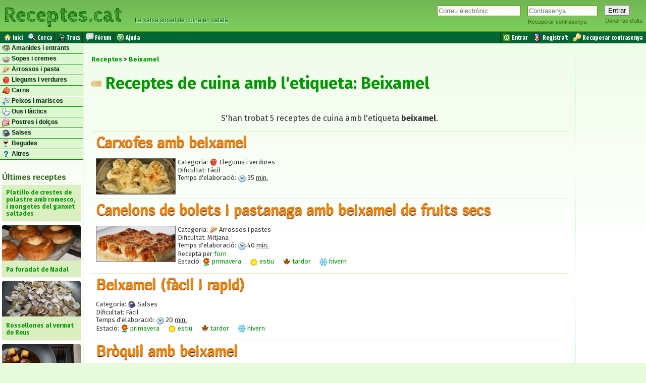

--- FILE ---
content_type: text/html; charset=UTF-8
request_url: https://www.receptes.cat/tag/beixamel
body_size: 6800
content:
<!DOCTYPE html>
<html xmlns="http://www.w3.org/1999/xhtml">
<head>
	<meta charset="utf-8">
	<meta http-equiv="Content-Type" content="text/html; charset=utf-8" />
	<title>Receptes de beixamel  🏷️ Receptes.cat</title>
	<meta name="description" content="Llistat de receptes de beixamel que els xefs han compartit a la comunitat culinaria Receptes.cat perquè puguis triar la que més t'agradi 🏷️ " />
	<meta name="keywords" content="" />
	<meta name="generator" content="Receptes.cat" />

	<link rel="schema.DC" href="http://purl.org/dc/elements/1.1/" />
	<meta name="DC.title" content="Receptes de beixamel  🏷️ Receptes.cat" />
	<meta name="DC.description" content="Llistat de receptes de beixamel que els xefs han compartit a la comunitat culinaria Receptes.cat perquè puguis triar la que més t'agradi 🏷️ " />
	<meta name="DC.publisher" content="Receptes.cat" />


	<link rel="stylesheet" type="text/css" href="/styles/common.css?20190911" />  
	<link rel="shortcut icon" type="image/ico" href="https://www.receptes.cat/favicon.ico" />
	
	<link rev="index" href="https://www.receptes.cat" />
	<link rel="copyright" href="https://www.receptes.cat/about.php" />

	<link rel="canonical" href="https://www.receptes.cat/tag/beixamel/"/>
	<meta name="robots" content="index, follow, noodp" />

	<link rel="alternate" type="text/xml" title="Latest recipes" href="https://www.receptes.cat/feed" />
	<link rel="alternate" type="application/rss+xml" title="Latest recipes" href="https://www.receptes.cat/feed" />

	<link rel="apple-touch-icon" href="/m/iphone.png" />

	<meta name="viewport" content="width=device-width, initial-scale=1.0" />

	<meta property="og:title" content="Receptes de beixamel  🏷️ Receptes.cat" />
<meta property="og:description" content="Llistat de receptes de beixamel que els xefs han compartit a la comunitat culinaria Receptes.cat perquè puguis triar la que més t'agradi 🏷️ " />
<meta property="og:type" content="article" />
<meta property="og:url" content="https://www.receptes.cat/tag/beixamel/" />
<meta property="og:image" content="/headerimages/" />
<meta property="og:site_name" content="Receptes.cat" />

<meta name="twitter:card" value="summary" />
<meta name="twitter:site" value="@receptes" />
<meta name="twitter:creator" value="@receptes" />
<meta name="twitter:url" value="https://www.receptes.cat/tag/beixamel/" />
<meta name="twitter:title" value="Receptes de beixamel  🏷️ Receptes.cat" />
<meta name="twitter:description" value="Llistat de receptes de beixamel que els xefs han compartit a la comunitat culinaria Receptes.cat perquè puguis triar la que més t'agradi 🏷️ " />
<meta name="twitter:image" value="/headerimages/" />

	<script language="javascript" type="text/javascript">
		function searching () {
			var tempobj = document.getElementById("btnSearch");
		//    curtextval.innerHTML = "Searching..."
			//tempobj.disabled = true;
			tempobj.style.visibility = "hidden";
			tempobj.value = "Cercant...";
			var tempobj2 = document.getElementById("boxSearch");
			//tempobj2.style.background = "url('/images/spinner.gif') no-repeat right";
			tempobj2.style.backgroundImage = "url('/images/spinner.gif')";
			tempobj2.style.backgroundRepeat = "no-repeat";
			tempobj2.style.backgroundPosition = "right";
			tempobj2.style.backgroundColor = "#FFFFFF";

		//	tempobj.style.background = "url('/images/spinner.gif') no-repeat right";

		//	tempobj.style.backgroundImage = "url('/images/spinner.gif'";
		//	tempobj.style.backgroundRepeat = "no-repeat";
		//	tempobj.style.backgroundPosition = "right";

			return true;
		}
	</script>

	<style type="text/css">
		.right {text-align:right;}
		#contact {border-width:1px 2px 2px 1px; border-color:#666; border-style: solid;
		margin:18px; padding: 18px;
		font-weight:bold; font-size:11px; color: #666666;}

		.recipebox {padding-left: 8px;border:transparent 1px solid; margin-bottom:0px; clear:left;
			-border-bottom:#CCCCCC 1px solid;
			border-top:#dbefc1 1px solid;
		}
		.recipebox:hover {background: #F2FFF0; cursor:pointer; border:#dbefc1 1px solid;-border-right:#dbefc1 1px solid;}
		.recipebox:first-child:hover {-border-top:#dbefc1 1px solid;}
		.recipebox:first-child {border-top:0px;}
		.recipebox:last-child {border-bottom:#dbefc1 1px solid;}

		.recipetitle {padding-top:2px; padding-bottom: 2px; margin-top:2px; margin-bottom:2px;}

		.h {color:#009933; font-family:"trebuchet ms", Geneva, Arial, Helvetica, sans-serif;}
		.ico {width:32px; height:32px; border:none;}
		#options {text-align:center; text-decoration:none; font-size:9px; }
		.option {text-align:center; font-size:9px; display: inline-table; margin-left:8px; margin-right:8px}
		.option a {text-decoration: none; color: #666666;}
		img.bullet {vertical-align:middle}
		.alert {
			color:#f28500;
			-font-family:"Times New Roman", Times, serif;
			font-size:large;
			--font-weight:bold;
			-background-color: #FFFF66;
			-border: #E9DD07 1px solid;
			margin: 16px;
			padding: 16px;
			width:auto;
			margin-left:auto;
			margin-right:auto;
			text-align:center;
			-moz-border-radius: 4px; -webkit-border-radius: 4px; border-radius: 4px;
		}
		fieldset {
			border: 1px solid #dbefc1;
			border: none;
			border-radius: 2px;-moz-border-radius: 2px;-webkit-border-radius: 2px;
		}
		legend {
			color: #356520; cursor:help; text-decoration:underline;
		}
		.default-opt {color:#999999;}
		option {color:black;}
				.pic {width: 16px; height:16px; vertical-align:middle; --filter:alpha(opacity=60);--moz-opacity:.60;--opacity:.60}
		.thumbnail {border:#666 1px solid;}
		.thumbnail:hover {border: #333 1px solid;filter:alpha(opacity=60);-moz-opacity:.60;opacity:.60}

		.pseudolink {
			color:#009900;
			text-decoration:underline !IMPORTANT;
		}

		#search-help {
			padding: 0 8px;
			border:#666666 1px solid;
			background-color:#FFFFFF;
		}
	</style>
	<base href="https://www.receptes.cat/" />
</head>
<body>

<div id="loginform">


	<form -id="logform" action="https://www.receptes.cat/login.php" method="post" enctype="multipart/form-data">
  <table -id="logtbl"><tr style="vertical-align:top;"><td style="---vertical-align:bottom; padding-right: 8px;" class="logfield">

				<input type="email" -required name="user" id="user" placeholder="Correu electrònic" size="13" maxlength="64" value="" class="textbox" tabindex="1" />
		
  </td><td style="---vertical-align:bottom; padding-right: 8px;" class="logfield">
				<input type="password" -required name="password" id="password" placeholder="Contrasenya" size="13" maxlength="64" class="textbox" style="width: 10em;" tabindex="2" />
		<br />
		<a href="https://www.receptes.cat/password.php" class="loginformoption" rel="nofollow" title="Recuperar contrasenya perduda"><span ---class="loginformopt">Recuperar contrasenya</span></a>
  </td><td style="---vertical-align:bottom;" class="logbutton">
		<input type="submit" value="Entrar" name="loginBtn" class="loginformbtn" tabindex="3" />
		<br />
		<a href="https://www.receptes.cat/signup.php" class="loginformoption" rel="nofollow" tabindex="99" title="Donar-me d'alta com a nou usuari"><span --class="loginformopt">Donar-se d'alta</span></a>
		
  </td></tr></table>
	</form>


<script type="text/javascript">
function sess_menu_visible() {
	if(document.getElementById('sess_menu').style.visibility=='hidden') {
		document.getElementById('sess_menu').style.visibility='visible';} else {
	
		document.getElementById('sess_menu').style.visibility='hidden';
	}
}
</script>
	<div id="sess_menu" style="visibility:hidden;" onmouseleave="document.getElementById('sess_menu').style.visibility='hidden'" >
		<ul class="sess_menulist">
			<li class="sess_menuitem"><a href="/cpanel.php" title="Gestionar les meves receptes"><img src="/images/portfolio.gif" alt="" class="sess_menuicon" />&nbsp;<span class="sess_menutext">Les meves receptes</span></a></li>
			<li class="sess_menuitem"><a href="/edit.php" title="Afegir recepta"><img src="/images/new.gif" alt="" class="sess_menuicon" />&nbsp;<span class="sess_menutext">Afegir recepta</span></a></li>
			<li class="sess_menuitem"><a href="/dashboard/bookmarks.php" title="Desades com a favorites"><img src="/icons/bookmark.png" alt="" class="sess_menuicon" />&nbsp;<span class="sess_menutext">Desades a favorites</span></a></li> 
			<li class="sess_menuitem"><a href="/account_config.php" title="Configuració del compte"><img src="/icons/config.gif" alt="" class="sess_menuicon" />&nbsp;<span class="sess_menutext">Configuració</span></a></li> 
			<li class="sess_menuitem"><a href="/chef/" title="Veure el meu blog públic"><img src="/images/add-user.gif" alt="" class="sess_menuicon" />&nbsp;<span class="sess_menutext">El meu blog</span></a></li>
			<li class="sess_menuitem"><a href="/logout.php" title="Desconnectar-se de Receptes.cat"><img src="/images/exit.gif" alt="" class="sess_menuicon" />&nbsp;<span class="sess_menutext">Sortir</span></a></li>
		</ul>		
		
		<div style="text-align:right;"><a class="sess_menuclose" style="cursor:pointer" onclick="document.getElementById('sess_menu').style.visibility='hidden'">× Tancar</a></div>
	
	</div>
</div>
<script type="text/javascript" src="/ajax/load_content.js"></script>
<script type="text/javascript">
window.onload = function () {
loadContent('/ajax/sess_info.php', 'loginform');}
</script>

<header id="page_header">
	<table style="border:0px; height: 60px;"><tr><td style="text-align:left; vertical-align:middle;">
	<div class="page_header_text"><a href="/" title="Receptes de cuina">Receptes.cat</a></div>
	</td><td style="vertical-align:bottom; width:100%;">
 	<p id="slogan" style="text-align:left; color:#063; padding-bottom: 8px;">&nbsp; &nbsp; &nbsp; La xarxa social de cuina en català</p>  
	</td></tr></table>
</header>

<div id="menu">
<table style="width:100%; margin:0px; border:0px; padding:0px;"><tr><td style="vertical-align:middle;">

	<ul class="topmenulistleft">
		<li class="mnuItm"><a href="/" title="Anar a la portada"><img src="/icons/home.png" alt="" width="16" height="16" />&nbsp;<span class="mnuTxt">Inici</span></a></li>
		<li class="mnuItm"><a href="/search.html" rel="nofollow" title="Cerca receptes de cuina" -title="Cerca receptes i xefs"><img src="/icons/search.gif" alt="" width="16" height="16" />&nbsp;<span class="mnuTxt">Cerca</span></a></li>
		<li class="mnuItm"><a href="/trucs/" -title="Trucs" title="Trucs de cuina"><img src="/icons/trick.png" alt="" width="16" height="16" />&nbsp;<span class="mnuTxt">Trucs</span></a></li>
		<li class="mnuItm"><a href="/forum/" title="Fòrum de cuina"><img src="/icons/forum.png" alt="" width="16" height="16" />&nbsp;<span class="mnuTxt">Fòrum</span></a></li>
		<li class="mnuItm"><a href="/help.php" rel="nofollow" title="Ajuda"><img src="/icons/help.gif" alt="" width="16" height="16" />&nbsp;<span class="mnuTxt">Ajuda</span></a></li>
	</ul>

</td><td style="text-align:right;">

	<ul class="topmenulist">
		<li class="mnuItm"><a href="https://www.receptes.cat/login.php" rel="nofollow" title="Entra al teu compte"><img src="/icons/login.png" alt="" width="16" height="16" />&nbsp;<span class="mnuTxt">Entrar</span></a></li>
		<li class="mnuItm"><a href="https://www.receptes.cat/signup.php" title="Crear un nou compte"><img src="/images/add-user.gif" alt="" title="Register" width="16" height="16" />&nbsp;<span class="mnuTxt">Registra't</span></a></li>
		<li class="mnuItm"><a href="https://www.receptes.cat/password.php" rel="nofollow" title="Recuperar contrasenya perduda"><img src="/images/loss-key.gif" alt="" title="Recovery password" width="16" height="16" />&nbsp;<span class="mnuTxt">Recuperar contrasenya</span></a></li>
	</ul>

</td></tr></table></div>

<div class="page_body">

	
	<aside id="leftsidebar" class="invisible"><!-- Ad -->


		<ul class="sidebarmenu">
	<!--li><a href="/.">Inici</a></li-->
	
	<li class="sidebarmenuitem"><a href="/cat/Amanides+i+plats+freds" rel="tag" class="sidebarmenuitemlink" title="Receptes d'amanides i entrants"><img src="/pics/amanides_i_plats_freds.png" alt="" class="bullet" style="width:16px; height:16px;" width="16" height="16" /> Amanides i entrants</a></li>
	<li class="sidebarmenuitem"><a href="/cat/Sopes+i+cremes" rel="tag" class="sidebarmenuitemlink" title="Receptes de sopes i cremes"><img src="/pics/sopes_i_cremes.png" alt="" class="bullet" style="width:16px; height:16px;" width="16" height="16" /> Sopes i cremes</a></li>
	<li class="sidebarmenuitem"><a href="/cat/Arrossos+i+pastes" rel="tag" class="sidebarmenuitemlink" title="Receptes d'arròs i pasta"><img src="/pics/arrossos_i_pastes.png" alt="" class="bullet" style="width:16px; height:16px;" width="16" height="16" /> Arrossos i pasta</a></li>
	<li class="sidebarmenuitem"><a href="/cat/Llegums+i+verdures" rel="tag" class="sidebarmenuitemlink" title="Receptes de llegums i verdures"><img src="/pics/llegums_i_verdures.png" alt="" class="bullet" style="width:16px; height:16px;" width="16" height="16" /> Llegums i verdures</a></li>
	<li class="sidebarmenuitem"><a href="/cat/Carns" rel="tag" class="sidebarmenuitemlink" title="Receptes de carn"><img src="/pics/carns.png" alt="" class="bullet" style="width:16px; height:16px;" width="16" height="16" /> Carns</a></li>
	<li class="sidebarmenuitem"><a href="/cat/Peixos+i+mariscos" rel="tag" class="sidebarmenuitemlink" title="Receptes de peix i marisc"><img src="/pics/peixos_i_mariscos.png" alt="" class="bullet" style="width:16px; height:16px;" width="16" height="16" /> Peixos i mariscos</a></li>
	<li class="sidebarmenuitem"><a href="/cat/Ous+i+l%C3%A0ctics" rel="tag" class="sidebarmenuitemlink" title="Receptes d'ous i làctics"><img src="/pics/ous_i_lactics.png" alt="" class="bullet" style="width:16px; height:16px;" width="16" height="16" /> Ous i làctics</a></li>
	<li class="sidebarmenuitem"><a href="/cat/Postres+i+dol%C3%A7os" rel="tag" class="sidebarmenuitemlink" title="Receptes de postres i dolços"><img src="/pics/postres_i_dolcos.png" alt="" class="bullet" style="width:16px; height:16px;" width="16" height="16" /> Postres i dolços</a></li>
	<li class="sidebarmenuitem"><a href="/cat/Salses" rel="tag" class="sidebarmenuitemlink" title="Receptes de Salses"><img src="/pics/salses.png" alt="" class="bullet" style="width:16px; height:16px;" width="16" height="16" /> Salses</a></li>
	<li class="sidebarmenuitem"><a href="/cat/Begudes" rel="tag" class="sidebarmenuitemlink" title="Receptes de begudes"><img src="/pics/begudes.png" alt="" class="bullet" style="width:16px; height:16px;" width="16" height="16" /> Begudes</a></li>
	<li class="sidebarmenuitem"><a href="/cat/Altres" rel="tag" class="sidebarmenuitemlink" title="Altres receptes"><img src="/pics/altres.png" alt="" class="bullet" style="width:16px; height:16px;" width="16" height="16" /> Altres</a></li>
</ul>
		<div style="margin:4px;">

		<span class="sidebartitle">Últimes receptes</span>

		<ul class="latestposts">
<li class="latestpost"><a href="/recepta13708/platillo_de_crestes_de_polastre_amb_romesco_i_mongetes_del_ganxet_saltades" title="Recepta de Platillo de crestes de polastre amb romesco, i mongetes del ganxet saltades"><span>Platillo de crestes de polastre amb romesco, i mongetes del ganxet saltades</span></a></li>
<li class="latestpost"><a href="/recepta13706/pa_foradat_de_nadal" title="Recepta de Pa foradat de Nadal"><img src="/thumbphotomini/pa_foradat_de_nadal_pa_foradat_de_nadal.jpg" alt="Foto de la recepta Pa foradat de Nadal" width="156" height="70"  /><br /><span>Pa foradat de Nadal</span></a></li>
<li class="latestpost"><a href="/recepta13661/rossellones_al_vermut_de_reus" title="Recepta de Rossellones al vermut de Reus"><img src="/thumbphotomini/rossellones_al_bermut_de_reus_img_20241231_202323_1.jpg" alt="Foto de la recepta Rossellones al vermut de Reus" width="156" height="70"  /><br /><span>Rossellones al vermut de Reus</span></a></li>
<li class="latestpost"><a href="/recepta13705/estofat_de_carn_de_cavall_amb_castanyes_al_pedro_ximenez" title="Recepta de Estofat de carn de cavall amb castanyes al Pedro Ximenez"><img src="/thumbphotomini/estofat_de_carn_de_cavall_amb_castanyes_al_pedro_ximenez_img_20251229_184719.jpg" alt="Foto de la recepta Estofat de carn de cavall amb castanyes al Pedro Ximenez" width="156" height="70"  /><br /><span>Estofat de carn de cavall amb castanyes al Pedro Ximenez</span></a></li>
<li class="latestpost"><a href="/recepta13704/torro_d_ametlla_tradicional" title="Recepta de Torró d'ametlla tradicional"><img src="/thumbphotomini/torro_d_ametlla_tradicional_torro_ametlla.jpg" alt="Foto de la recepta Torró d'ametlla tradicional" width="156" height="70"  /><br /><span>Torró d'ametlla tradicional</span></a></li>
<li class="latestpost"><a href="/recepta13544/cassola_d_arros_de_marisc_facil" title="Recepta de Cassola d'arròs de marisc fàcil"><img src="/thumbphotomini/cassola_d_arros_de_marisc_facil_imatge_de_whatsapp_2025-12-03_a_les_010559_4eab3879.jpg" alt="Foto de la recepta Cassola d'arròs de marisc fàcil" width="156" height="70"  /><br /><span>Cassola d'arròs de marisc fàcil</span></a></li>
<li class="latestpost"><a href="/recepta13703/sopes_de_la_postguerra" title="Recepta de Sopes de la postguerra"><img src="/thumbphotomini/sopes_de_la_postguerra_mise_en_place_sopes_postguerra.jpg" alt="Foto de la recepta Sopes de la postguerra" width="156" height="70"  /><br /><span>Sopes de la postguerra</span></a></li>
<li class="latestpost"><a href="/recepta13701/cassoletes_d_espinacs_al_forn_amb_pernil_i_formatge_de_cabra" title="Recepta de Cassoletes d'espinacs al forn amb pernil i formatge de cabra"><img src="/thumbphotomini/cassoletes_d_espinacs_al_forn_amb_pernil_i_formatge_de_cabra_cassoleta_espinacs_forn.jpg" alt="Foto de la recepta Cassoletes d'espinacs al forn amb pernil i formatge de cabra" width="156" height="70"  /><br /><span>Cassoletes d'espinacs al forn amb pernil i formatge de cabra</span></a></li>
<li class="latestpost"><a href="/recepta13700/rogers_amb_salsa_de_taronja_amb_cruixent_de_verdures" title="Recepta de Rogers amb salsa de taronja, amb cruixent de verdures"><span>Rogers amb salsa de taronja, amb cruixent de verdures</span></a></li>
<li class="latestpost"><a href="/recepta13699/brou_de_peus_de_porc_bullits" title="Recepta de Brou de peus de porc bullits"><span>Brou de peus de porc bullits</span></a></li>
</ul>

		</div>

		<!-- Ad -->

	</aside>
	
	<div class="central" -style="max-width:100%;">

		<ul class="breadcrumb" vocab="https://schema.org/" typeof="BreadcrumbList">
<li property="itemListElement" typeof="ListItem"><a href="https://www.receptes.cat/" property="item" typeof="WebPage"><span property="name">Receptes</span></a><meta property="position" content="1"></li>
<li property="itemListElement" typeof="ListItem"><a href="https://www.receptes.cat/tag/beixamel" property="item" typeof="WebPage"><span property="name">Beixamel</span></a><meta property="position" content="2"></li>
</ul>
<h1 class="pagetitle" title="Receptes de cuina amb l'etiqueta: beixamel"><a href="/tag/beixamel/" rel="tag" title="Receptes de cuina amb l'etiqueta: beixamel"><img src="https://www.receptes.cat/icons/tag_big.gif" alt="Receptes de cuina de: beixamel" -class="bullet" style="width:20px;height:20px;" /> Receptes de cuina amb l'etiqueta: Beixamel</a></h1>

		<p style="text-align:center"><br/>S'han trobat 5 receptes de cuina  amb l'etiqueta <b>beixamel</b>.</p>
				<div class="recipebox" onClick="location.href='/recepta13481/carxofes_amb_beixamel'" style="min-height:132px;">					<h2 class="recipetitle"><a href="/recepta13481/carxofes_amb_beixamel">Carxofes amb beixamel</a></h2>
					
					
					<div style="font-size: small;">

					

					
						<div style="float:left; margin-right: 4px;">
							<a href="/recepta13481/carxofes_amb_beixamel">
								<img src="/thumbphotomini/carxofes_amb_beixamel_carxofes-gratinades-amb-beixamel.jpg" alt="Carxofes amb beixamel" title="Carxofes amb beixamel" class="thumbnail" width="156" height="70" />
							</a>
						</div>

					

					<p>
					Categoria: <span class="category"><img src="/pics/llegums_i_verdures.png" alt="" class="pic" width="16" height="16" /> Llegums i verdures</span><br />Dificultat: <span>Fàcil</span><br />
					Temps d'elaboració: 					<img src="/icons/clock.gif" alt="" class="pic" width="16" height="16" /> 35 <abbr title="minuts">min.</abbr><br />
										
					
					
					</p>
					</div>

					
				</div>				
				<div class="recipebox" onClick="location.href='/recepta8659/canelons_de_bolets_i_pastanaga_amb_beixamel_de_fruits_secs'" style="min-height:132px;">					<h2 class="recipetitle"><a href="/recepta8659/canelons_de_bolets_i_pastanaga_amb_beixamel_de_fruits_secs">Canelons de bolets i pastanaga amb beixamel de fruits secs</a></h2>
					
					
					<div style="font-size: small;">

					

					
						<div style="float:left; margin-right: 4px;">
							<a href="/recepta8659/canelons_de_bolets_i_pastanaga_amb_beixamel_de_fruits_secs">
								<img src="/thumbphotomini/377834_303471312996705_1463742417_n[2].jpg" alt="Canelons de bolets i pastanaga amb beixamel de fruits secs" title="Canelons de bolets i pastanaga amb beixamel de fruits secs" class="thumbnail" width="156" height="70" />
							</a>
						</div>

					

					<p>
					Categoria: <span class="category"><img src="/pics/arrossos_i_pastes.png" alt="" class="pic" width="16" height="16" /> Arrossos i pastes</span><br />Dificultat: <span>Mitjana</span><br />
					Temps d'elaboració: 					<img src="/icons/clock.gif" alt="" class="pic" width="16" height="16" /> 40 <abbr title="minuts">min.</abbr><br />
										Recepta per <a href="/appliance/oven" title="Recepta per forn" rel="tag">forn</a><br />

					
					<span class="seasons">Estació: <a href="/estacio/primavera" rel="tag"><img src="/icons/season_spring.png" alt="" class="bullet" width="16" height="16" /> primavera</a> &nbsp; <a href="/estacio/estiu" rel="tag"><img src="/icons/season_summer.png" alt="" class="bullet" width="16" height="16" /> estiu</a> &nbsp; <a href="/estacio/tardor" rel="tag"><img src="/icons/season_autumn.png" alt="" class="bullet" width="16" height="16" /> tardor</a> &nbsp; <a href="/estacio/hivern" rel="tag"><img src="/icons/season_winter.png" alt="" class="bullet" width="16" height="16" /> hivern</a> &nbsp; </span><br />

					</p>
					</div>

					
				</div>				
				<div class="recipebox" onClick="location.href='/recepta8355/beixamel_facil_i_rapid'" >					<h2 class="recipetitle"><a href="/recepta8355/beixamel_facil_i_rapid">Beixamel (fàcil i rapid)</a></h2>
					
					
					<div style="font-size: small;">

					

					

					<p>
					Categoria: <span class="category"><img src="/pics/salses.png" alt="" class="pic" width="16" height="16" /> Salses</span><br />Dificultat: <span>Fàcil</span><br />
					Temps d'elaboració: 					<img src="/icons/clock.gif" alt="" class="pic" width="16" height="16" /> 20 <abbr title="minuts">min.</abbr><br />
										
					
					<span class="seasons">Estació: <a href="/estacio/primavera" rel="tag"><img src="/icons/season_spring.png" alt="" class="bullet" width="16" height="16" /> primavera</a> &nbsp; <a href="/estacio/estiu" rel="tag"><img src="/icons/season_summer.png" alt="" class="bullet" width="16" height="16" /> estiu</a> &nbsp; <a href="/estacio/tardor" rel="tag"><img src="/icons/season_autumn.png" alt="" class="bullet" width="16" height="16" /> tardor</a> &nbsp; <a href="/estacio/hivern" rel="tag"><img src="/icons/season_winter.png" alt="" class="bullet" width="16" height="16" /> hivern</a> &nbsp; </span><br />

					</p>
					</div>

					
				</div>				
				<div class="recipebox" onClick="location.href='/recepta3225/broquil_amb_beixamel'" style="min-height:132px;">					<h2 class="recipetitle"><a href="/recepta3225/broquil_amb_beixamel">Bròquil amb beixamel</a></h2>
					
					
					<div style="font-size: small;">

					

					
						<div style="float:left; margin-right: 4px;">
							<a href="/recepta3225/broquil_amb_beixamel">
								<img src="/thumbphotomini/broquil_amb_beixamel.JPG" alt="Bròquil amb beixamel" title="Bròquil amb beixamel" class="thumbnail" width="156" height="70" />
							</a>
						</div>

					

					<p>
					Categoria: <span class="category"><img src="/pics/llegums_i_verdures.png" alt="" class="pic" width="16" height="16" /> Llegums i verdures</span><br />Dificultat: <span>Fàcil</span><br />
					Temps d'elaboració: 					<img src="/icons/clock.gif" alt="" class="pic" width="16" height="16" /> 30 <abbr title="minuts">min.</abbr><br />
										Recepta per <a href="/appliance/oven" title="Recepta per forn" rel="tag">forn</a><br />

					
					<span class="seasons">Estació: <a href="/estacio/primavera" rel="tag"><img src="/icons/season_spring.png" alt="" class="bullet" width="16" height="16" /> primavera</a> &nbsp; <a href="/estacio/tardor" rel="tag"><img src="/icons/season_autumn.png" alt="" class="bullet" width="16" height="16" /> tardor</a> &nbsp; <a href="/estacio/hivern" rel="tag"><img src="/icons/season_winter.png" alt="" class="bullet" width="16" height="16" /> hivern</a> &nbsp; </span><br />

					</p>
					</div>

					
				</div>				
				<div class="recipebox" onClick="location.href='/recepta3352/col-i-flor_al_forn_amb_beixamel'" >					<h2 class="recipetitle"><a href="/recepta3352/col-i-flor_al_forn_amb_beixamel">Col-i-flor al forn  amb beixamel</a></h2>
					
					
					<div style="font-size: small;">

					

					

					<p>
					Categoria: <span class="category"><img src="/pics/llegums_i_verdures.png" alt="" class="pic" width="16" height="16" /> Llegums i verdures</span><br />Dificultat: <span>Fàcil</span><br />
					Temps d'elaboració: 					<img src="/icons/clock.gif" alt="" class="pic" width="16" height="16" /> 40 <abbr title="minuts">min.</abbr><br />
										Recepta per <a href="/appliance/oven" title="Recepta per forn" rel="tag">forn</a><br />

					
					<span class="seasons">Estació: <a href="/estacio/primavera" rel="tag"><img src="/icons/season_spring.png" alt="" class="bullet" width="16" height="16" /> primavera</a> &nbsp; <a href="/estacio/estiu" rel="tag"><img src="/icons/season_summer.png" alt="" class="bullet" width="16" height="16" /> estiu</a> &nbsp; <a href="/estacio/tardor" rel="tag"><img src="/icons/season_autumn.png" alt="" class="bullet" width="16" height="16" /> tardor</a> &nbsp; <a href="/estacio/hivern" rel="tag"><img src="/icons/season_winter.png" alt="" class="bullet" width="16" height="16" /> hivern</a> &nbsp; </span><br />

					</p>
					</div>

					
				</div>				



		<p>
		<br style="clear:both;" />
		</p>

		<div style="text-align: center;">
			<script async src="https://pagead2.googlesyndication.com/pagead/js/adsbygoogle.js?client=ca-pub-4837855243454829"
				crossorigin="anonymous"></script>
			<!-- Receptes: Search Results Base -->
			<ins class="adsbygoogle"
				style="display:block"
				data-ad-client="ca-pub-4837855243454829"
				data-ad-slot="2200242603"
				data-ad-format="auto"
				data-full-width-responsive="true"></ins>
			<script>
				(adsbygoogle = window.adsbygoogle || []).push({});
			</script>
		</div>


		




		<p style="clear:both;">
		</p>



		


	</div>
	<aside id="rightsidebar" class="invisible"><!-- Lateral Bar -->

		<div id="rightsidebarcontent">

				
		</div>

		<!-- Ad -->
		<div style="padding: 8px;">
			<script async src="https://pagead2.googlesyndication.com/pagead/js/adsbygoogle.js?client=ca-pub-4837855243454829"
				crossorigin="anonymous"></script>
			<!-- Receptes: Aside -->
			<ins class="adsbygoogle"
				style="display:block"
				data-ad-client="ca-pub-4837855243454829"
				data-ad-slot="5528333278"
				data-ad-format="auto"
				data-full-width-responsive="true"></ins>
			<script>
				(adsbygoogle = window.adsbygoogle || []).push({});
			</script>
		</div>

	</aside>
</div>

<div id="footer">
<footer id="page_footer" style="width:100%; margin-bottom:0px; padding-bottom:0px;clear:both;">


<div style="-float:left; margin-right: 4px; text-align:left;padding-bottom: 0px; margin-bottom:0px;">
	<div id="footeroptions">
	<a href="/feed"><img src="/images/feed.gif" alt="" width="16" height="16" /> RSS</a> &nbsp; &nbsp; 
	<a href="/m" onclick="document.cookie = 'device=handheld; max-age=51840000; path=/'"><img src="/images/mobile.png" alt="" width="16" height="16" /> Versió per a mòbil</a> &nbsp;  &nbsp;
	<a href="mailto:info@receptes.cat"><img src="/images/mail.gif" alt="" width="16" height="16" /> Contacta</a>	 &nbsp;  &nbsp;
	</div>
	<div class="license">
	Llicència Creative Commons <img src="/images/cc.gif" alt="(CC)" width="16" height="16" /> <a href="https://www.receptes.cat/about.php" rel="nofollow">Receptes.cat</a> &nbsp; | &nbsp; <a href="/legal.php" rel="nofollow">Condicions d'ús</a>
	</div>
</div>

</footer>
</div>


<script language="JavaScript" type="text/javascript">

//function breakout_of_frame()
//{
  if (top.location != location) {
    top.location.href = document.location.href;
  }
//}

</script>

<!-- Start of StatCounter Code -->
<script type="text/javascript">
var sc_project=4917494; 
var sc_invisible=1; 
var sc_partition=57; 
var sc_click_stat=1; 
var sc_security="6f733b75"; 
</script>

<script type="text/javascript"
src="https://www.statcounter.com/counter/counter.js" defer></script><noscript><div
class="statcounter"><a title="Recipes visitor counter"
href="https://www.statcounter.com/wordpress.org/"><img class="statcounter"
src="https://c.statcounter.com/4917494/0/6f733b75/1/"
alt="Recipes visitor counter" /></a></div></noscript>
<!-- End of StatCounter Code -->



<!-- Google tag (gtag.js) -->
<script async src="https://www.googletagmanager.com/gtag/js?id=G-DZ4KQHK0S6"></script>
<script>
  window.dataLayer = window.dataLayer || [];
  function gtag(){dataLayer.push(arguments);}
  gtag('js', new Date());

  gtag('config', 'G-DZ4KQHK0S6');
</script>



<script type="text/javascript">

  var _gaq = _gaq || [];
  _gaq.push(['_setAccount', 'UA-26774750-1']);
  _gaq.push(['_trackPageview']);

  (function() {
    var ga = document.createElement('script'); ga.type = 'text/javascript'; ga.async = true;
    ga.src = ('https:' == document.location.protocol ? 'https://ssl' : 'http://www') + '.google-analytics.com/ga.js';
    var s = document.getElementsByTagName('script')[0]; s.parentNode.insertBefore(ga, s);
  })();

</script>


</body>
</html>


--- FILE ---
content_type: text/html; charset=UTF-8
request_url: https://www.receptes.cat/ajax/sess_info.php
body_size: 903
content:


	<form -id="logform" action="https://www.receptes.cat/login.php" method="post" enctype="multipart/form-data">
  <table -id="logtbl"><tr style="vertical-align:top;"><td style="---vertical-align:bottom; padding-right: 8px;" class="logfield">

				<input type="email" -required name="user" id="user" placeholder="Correu electrònic" size="13" maxlength="64" value="" class="textbox" tabindex="1" />
		
  </td><td style="---vertical-align:bottom; padding-right: 8px;" class="logfield">
				<input type="password" -required name="password" id="password" placeholder="Contrasenya" size="13" maxlength="64" class="textbox" style="width: 10em;" tabindex="2" />
		<br />
		<a href="https://www.receptes.cat/password.php" class="loginformoption" rel="nofollow" title="Recuperar contrasenya perduda"><span ---class="loginformopt">Recuperar contrasenya</span></a>
  </td><td style="---vertical-align:bottom;" class="logbutton">
		<input type="submit" value="Entrar" name="loginBtn" class="loginformbtn" tabindex="3" />
		<br />
		<a href="https://www.receptes.cat/signup.php" class="loginformoption" rel="nofollow" tabindex="99" title="Donar-me d'alta com a nou usuari"><span --class="loginformopt">Donar-se d'alta</span></a>
		
  </td></tr></table>
	</form>


<script type="text/javascript">
function sess_menu_visible() {
	if(document.getElementById('sess_menu').style.visibility=='hidden') {
		document.getElementById('sess_menu').style.visibility='visible';} else {
	
		document.getElementById('sess_menu').style.visibility='hidden';
	}
}
</script>
	<div id="sess_menu" style="visibility:hidden;" onmouseleave="document.getElementById('sess_menu').style.visibility='hidden'" >
		<ul class="sess_menulist">
			<li class="sess_menuitem"><a href="/cpanel.php" title="Gestionar les meves receptes"><img src="/images/portfolio.gif" alt="" class="sess_menuicon" />&nbsp;<span class="sess_menutext">Les meves receptes</span></a></li>
			<li class="sess_menuitem"><a href="/edit.php" title="Afegir recepta"><img src="/images/new.gif" alt="" class="sess_menuicon" />&nbsp;<span class="sess_menutext">Afegir recepta</span></a></li>
			<li class="sess_menuitem"><a href="/dashboard/bookmarks.php" title="Desades com a favorites"><img src="/icons/bookmark.png" alt="" class="sess_menuicon" />&nbsp;<span class="sess_menutext">Desades a favorites</span></a></li> 
			<li class="sess_menuitem"><a href="/account_config.php" title="Configuració del compte"><img src="/icons/config.gif" alt="" class="sess_menuicon" />&nbsp;<span class="sess_menutext">Configuració</span></a></li> 
			<li class="sess_menuitem"><a href="/chef/" title="Veure el meu blog públic"><img src="/images/add-user.gif" alt="" class="sess_menuicon" />&nbsp;<span class="sess_menutext">El meu blog</span></a></li>
			<li class="sess_menuitem"><a href="/logout.php" title="Desconnectar-se de Receptes.cat"><img src="/images/exit.gif" alt="" class="sess_menuicon" />&nbsp;<span class="sess_menutext">Sortir</span></a></li>
		</ul>		
		
		<div style="text-align:right;"><a class="sess_menuclose" style="cursor:pointer" onclick="document.getElementById('sess_menu').style.visibility='hidden'">× Tancar</a></div>
	
	</div>


--- FILE ---
content_type: text/html; charset=utf-8
request_url: https://www.google.com/recaptcha/api2/aframe
body_size: 266
content:
<!DOCTYPE HTML><html><head><meta http-equiv="content-type" content="text/html; charset=UTF-8"></head><body><script nonce="nQFhm0MFyPswKO8eHQx1TA">/** Anti-fraud and anti-abuse applications only. See google.com/recaptcha */ try{var clients={'sodar':'https://pagead2.googlesyndication.com/pagead/sodar?'};window.addEventListener("message",function(a){try{if(a.source===window.parent){var b=JSON.parse(a.data);var c=clients[b['id']];if(c){var d=document.createElement('img');d.src=c+b['params']+'&rc='+(localStorage.getItem("rc::a")?sessionStorage.getItem("rc::b"):"");window.document.body.appendChild(d);sessionStorage.setItem("rc::e",parseInt(sessionStorage.getItem("rc::e")||0)+1);localStorage.setItem("rc::h",'1770118892205');}}}catch(b){}});window.parent.postMessage("_grecaptcha_ready", "*");}catch(b){}</script></body></html>